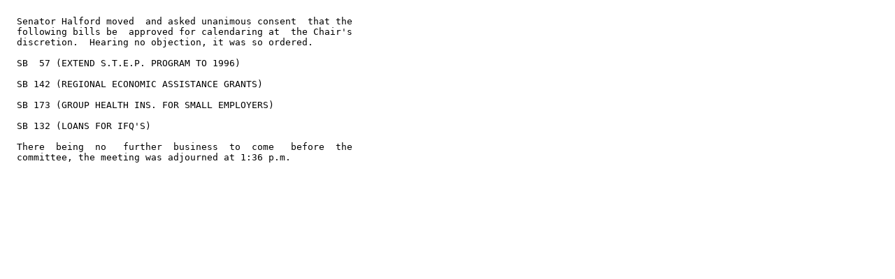

--- FILE ---
content_type: text/plain
request_url: https://www.akleg.gov/basis/Meeting/Text/?Meeting=SRLS%201993-04-08%2013:35:00&Bill=SB%20%2057
body_size: 273
content:

  Senator Halford moved  and asked unanimous consent  that the                 
  following bills be  approved for calendaring at  the Chair's                 
  discretion.  Hearing no objection, it was so ordered.                        
                                                                               
  SB  57 (EXTEND S.T.E.P. PROGRAM TO 1996)                                     
                                                                               
  SB 142 (REGIONAL ECONOMIC ASSISTANCE GRANTS)                                 
                                                                               
  SB 173 (GROUP HEALTH INS. FOR SMALL EMPLOYERS)                               
                                                                               
  SB 132 (LOANS FOR IFQ'S)                                                     
                                                                               
  There  being  no   further  business  to  come   before  the                 
  committee, the meeting was adjourned at 1:36 p.m.                            
